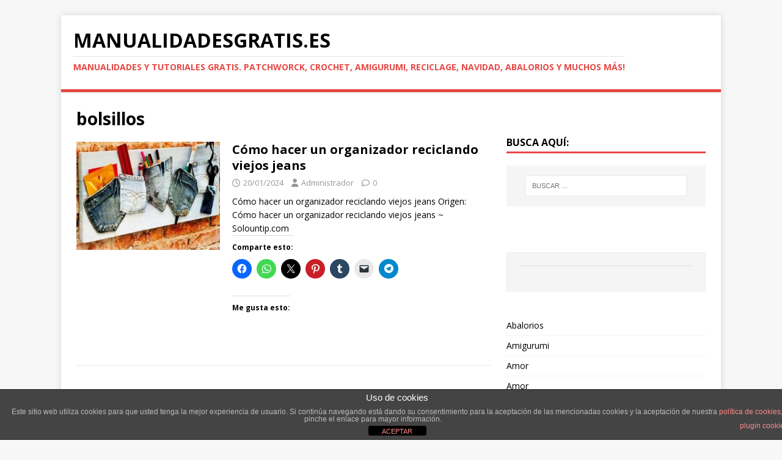

--- FILE ---
content_type: text/html; charset=utf-8
request_url: https://www.google.com/recaptcha/api2/aframe
body_size: 268
content:
<!DOCTYPE HTML><html><head><meta http-equiv="content-type" content="text/html; charset=UTF-8"></head><body><script nonce="ZXWX1beivyRClDW79KhN-Q">/** Anti-fraud and anti-abuse applications only. See google.com/recaptcha */ try{var clients={'sodar':'https://pagead2.googlesyndication.com/pagead/sodar?'};window.addEventListener("message",function(a){try{if(a.source===window.parent){var b=JSON.parse(a.data);var c=clients[b['id']];if(c){var d=document.createElement('img');d.src=c+b['params']+'&rc='+(localStorage.getItem("rc::a")?sessionStorage.getItem("rc::b"):"");window.document.body.appendChild(d);sessionStorage.setItem("rc::e",parseInt(sessionStorage.getItem("rc::e")||0)+1);localStorage.setItem("rc::h",'1768702121966');}}}catch(b){}});window.parent.postMessage("_grecaptcha_ready", "*");}catch(b){}</script></body></html>